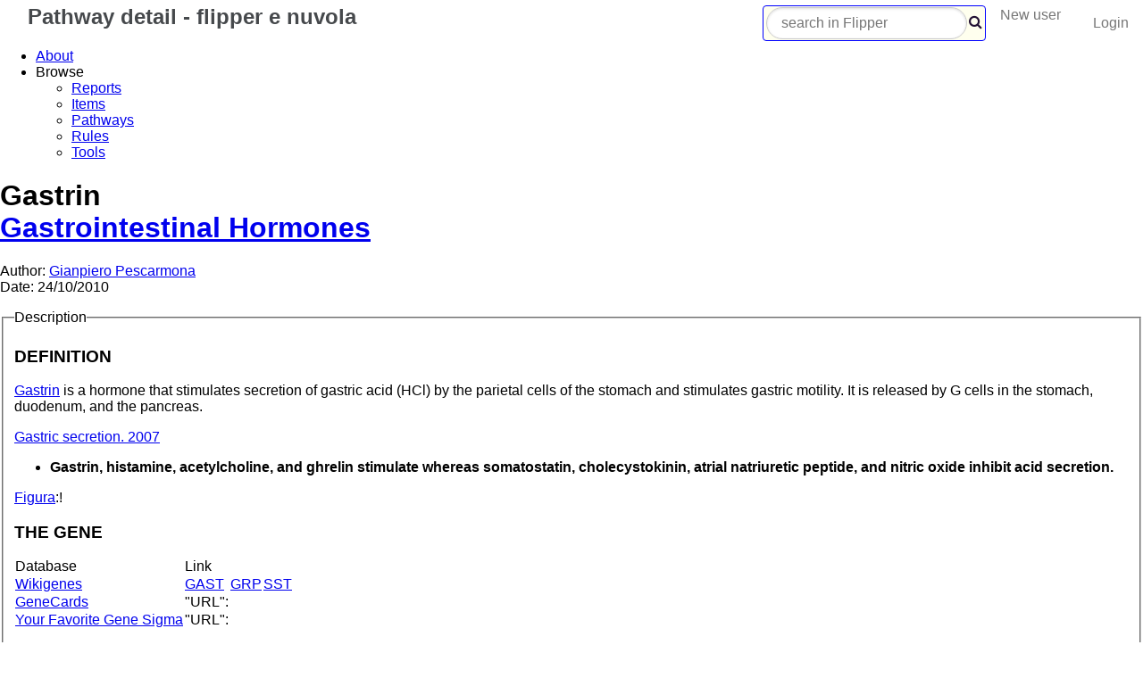

--- FILE ---
content_type: text/html; charset=utf-8
request_url: https://flipper.diff.org/app/pathways/info/3147
body_size: 13817
content:
<!DOCTYPE HTML>
<html>
 <head>
  <title>Gastrin</title>
  <meta http-equiv="Content-Type" content="text/html; charset=UTF-8" />
  <meta http-equiv="X-UA-Compatible" content="IE=edge">
  <meta name="viewport" content="width=device-width, initial-scale=1.0" />

 <link rel="stylesheet" href="https://unpkg.com/purecss@2.0.3/build/pure-min.css" integrity="sha384-cg6SkqEOCV1NbJoCu11+bm0NvBRc8IYLRGXkmNrqUBfTjmMYwNKPWBTIKyw9mHNJ" crossorigin="anonymous">
 <link rel="stylesheet" href="https://unpkg.com/purecss@2.0.3/build/grids-responsive-min.css">
 <link rel="stylesheet" href="https://netdna.bootstrapcdn.com/font-awesome/4.0.3/css/font-awesome.css">
 
 
  

  
   
  <script src="/static/js/prototype.js" language="JavaScript1.5"></script>
  <script src="/static/js/scriptaculous.js" language="JavaScript1.5"></script>
  <!-- script type="text/javascript" src="/static/js/files.js"></script -->
   
  
  

  
  <link rel="stylesheet" href="/static/css/reset_nuvola.css" type="text/css" media="screen" title="Nuvola"/>

  

  <link rel="stylesheet" href="/static/css/info_page.css" type="text/css" media="screen" charset="utf-8"/>
  
  <style>
    
    
  </style>

  

 
 <link rel="alternate" href="/app//feed/comments/3147" title="Gastrin RSS Feed" type="application/rss+xml" />
 
 </head>
 <body  itemscope itemtype="https://schema.org/MedicalWebPage"><div id="header"><!-- BEGIN site/header -->
<style>
.pure-menu-list { float: right }
.home-menu.pure-menu.pure-menu-horizontal { background: transparent url(https://flipper.diff.org/static/images/nuvola_r1_c1.png) no-repeat; }
.pure-menu-heading {
    text-transform: none;
    font-weight: 900;
    font-size: 24px;
    color: #46494c;
    font-family: verdana, bitstream vera sans, helvetica, sans-serif;
    line-height: 14px;
}
.header {
    background-image: url(https://flipper.diff.org/static/images/nuvola_r1_c2.png);
    border-bottom: 1px solid #f08900;
    height: 38px;
}
#duckduckgo_form {
    background: #ffe;
    padding: 1px 3px 1px 3px;
    border-radius: 4px;
    border: 1px solid blue;
}
.pure-menu-list {
    background-image: url(https://flipper.diff.org/static/images/nuvola_r1_c2.png);
    color: #ffe;
}
.pure-menu-link {
    background-color: #FFFFFF55;
}
</style>

<div class="home-menu pure-menu pure-menu-horizontal">
  <a class="pure-menu-heading" href="/app/">&nbsp;Pathway detail - <span><span class="rouge">f</span>lipper e <span class="rouge">n</span>uvola</span>
    <!-- span class="superscript">beta</span --></a>
  
  <ul class="pure-menu-list">
    <li class="pure-menu-item pure-menu-selected"><form action="https://duckduckgo.com?q=site:flipper.diff.org" id="duckduckgo_form" class="pure-form"><input name="duckduck_q" class="pure-input-rounded" type="text" placeholder="search in Flipper"><i style="margin-left: 2px; color: #213" class="fa fa-search"></i></form></li><li class="pure-menu-item"><a class="pure-menu-link" href="/app/account/brandnew">New user</a>&nbsp;</li>
    <li class="pure-menu-item"><a class="pure-menu-link" href="/app/login">Login</a></li></ul>
  
  <script>
{
    let form = document.getElementById('duckduckgo_form');
    form.addEventListener('submit', function (event) {
        let termine = form.querySelector('[name=duckduck_q]').value;
        form.action = form.action + "+" + termine + '&amp;t=canonical&amp;ia=web';
console.log('submit ' + form.action);
debugger;
        event.preventDefault();
        window.open(form.action);
    });
}
  </script>
</div>

</div>

<div id="themiddle"><!-- BEGIN site/menu -->
<div id="menu">

<ul id="l0" class="level_1">
<li class="stdmenu"><a href="/app/" class="stdmenu">About</a></li>
<li>Browse
<ul id="l1" class="level_2">
<li><a href="/app/patients/">Reports</a></li>
<li><a href="/app/items/">Items</a></li>
<li><a href="/app/pathways/">Pathways</a></li>
<li><a href="/app/rules/">Rules</a></li>
<li><a href="/app/tools/">Tools</a></li>
</ul>
</li>
</ul>

</div>
<!-- END site/menu --><div id="content_scheda">

<div id="intestazione"><h1 id="filetitle"><span itemprop="name">Gastrin</span><br /><span class="subfile"><a href="/app/pathways/info/3146">Gastrointestinal Hormones</a></span></h1>
<div id="authors_date_credits"><p><span class="l">Author: </span><a class="authors" href="/app/account/summary/2" title="Author">Gianpiero Pescarmona</a><br />
<span class="l">Date: </span><span title="Date day/month/year">24/10/2010</span>

</p>
</div>
</div>



<fieldset><legend class="descrizione">Description</legend>
 <div class="cmds"></div>
<div itemprop="description" id="descrizione"><h3><span class="caps">DEFINITION </span></h3>

<p><a href="http://en.wikipedia.org/wiki/Gastrin">Gastrin</a> is a hormone that stimulates secretion of gastric acid (HCl) by the parietal cells of the stomach and stimulates gastric motility. It is released by G cells in the stomach, duodenum, and the pancreas. </p>

<p><a href="https://www.ncbi.nlm.nih.gov/pubmed/17906434">Gastric secretion.  2007</a></p>

<ul>
<li><strong>Gastrin, histamine, acetylcholine, and ghrelin stimulate whereas somatostatin, cholecystokinin, atrial natriuretic peptide, and nitric oxide inhibit acid secretion.</strong></li>
</ul>


<p><a href="https://www.google.it/search?q=gastrin+somatostatin+release&amp;rlz=1C9BKJA_enIT664IT688&amp;hl=it&amp;prmd=niv&amp;source=lnms&amp;tbm=isch&amp;sa=X&amp;ved=0ahUKEwi1qI774s7VAhVC1RoKHeapBl4Q_AUICigC&amp;biw=1024&amp;bih=653%23imgrc=Wfn1Te_c6Q6rZM">Figura</a>:!</p>

<h3><span class="caps">THE GENE</span></h3>

<table class="bordata" cellspacing="0"><tr><td>Database</td><td>Link</td></tr><tr><td><a href="http://www.wikigenes.org">Wikigenes</a></td><td><a href="http://hhttp://www.wikigenes.org/e/gene/e/2520.html"><span class="caps">GAST</span></a></td><td><a href="http://www.wikigenes.org/e/gene/e/2922.html"><span class="caps">GRP</span></a></td><td><a href="http://www.wikigenes.org/e/gene/e/6750.html"><span class="caps">SST</span></a></td></tr><tr><td><a href="http://www.genecards.org/index.shtml">GeneCards</a></td><td>"URL":</td></tr><tr><td><a href="http://www.sigmaaldrich.com/life-science/your-favorite-gene-search.html">Your Favorite Gene Sigma</a></td><td>"URL":</td></tr></table>




<h3><span class="caps">CHEMICAL STRUCTURE AND IMAGES</span></h3>

<p>When relevant for the function</p>

<ul>
<li>Primary structure</li>
<li>Secondary structure</li>
<li>Tertiary structure<ul>
<li><a href="http://www.rcsb.org/pdb/home/home.do;jsessionid=8EA7FAAF417856601ED3CA796882DDB9"><span class="caps">PDB</span></a></li>
</ul>
</li>
<li>Quaternary structure</li>
</ul>

<p>  <br />
          <a href="http://flipper.diff.org/app/tools/info/632">Protein Aminoacids Percentage</a> <br />
The Protein Aminoacids Percentage gives useful information on the local environment and the metabolic status of the cell (starvation, lack of essential <span class="caps">AA, </span>hypoxia)</p>

<h4>Protein Aminoacids Percentage (Width 700 px)</h4>

<p class="center" style="text-align:center"><img src="http://flipper.diff.org/static/files/3147/GAST-ET-AL-ch1.gif" alt="" style="width:700px;height:428px;border:black solid 1px" /></p>

<p><span class="caps">SOMATOSTATIN HAS</span> NO <span class="caps">HISTIDINE </span>(depleted by former histamine synthesis?)<br />
Low Tyrosine and Proline (low <span class="caps">NADPH </span>because of 1) high <span class="caps">DNA </span>synthesis 2) low glucose supply)</p>

<p class="center" style="text-align:center"><img src="http://flipper.diff.org/static/files/3147/GASR_HUMAN_ch1.gif" alt="" style="width:700px;height:428px;border:black solid 1px" /></p>

<p class="center" style="text-align:center"><img src="http://flipper.diff.org/static/files/3147/GASR_HUMAN_ch2.gif" alt="" style="width:700px;height:428px;border:black solid 1px" /></p>


<p class="center" style="text-align:center"><img src="http://flipper.diff.org/static/files/3147/GAST-ET-AL-ch2.gif" alt="" style="width:700px;height:428px;border:black solid 1px" /></p>

<h3><span class="caps">SYNTHESIS AND TURNOVER</span></h3>

<p>mRNA synthesis<br />
protein synthesis</p>


<p>post-translational modifications<br />
degradation</p>

<h3><span class="caps">CELLULAR FUNCTIONS</span></h3>

<p>Gastrin stimulates the stomach mucosa to produce and secrete hydrochloric acid and the pancreas to secrete its digestive enzymes. It also stimulates smooth muscle contraction and increases blood circulation and water secretion in the stomach and intestine.</p>

<p class="center" style="text-align:center"><img src="http://upload.wikimedia.org/wikipedia/commons/2/22/Control-of-stomach-acid-sec.png" alt="" style="width:525px;height:696px;border:black solid 1px" /></p>

<p>cellular localization, <br />
biological function </p>

<ul>
<li>Enzymes</li>
</ul>

<table class="bordata" cellspacing="0"><tr><td>Database</td><td>Link</td></tr><tr><td><a href="http://www.brenda-enzymes.org/"><span class="caps">BRENDA </span>- The Comprehensive Enzyme Information System</a></td><td>"URL":</td></tr><tr><td><a href="http://www.genome.ad.jp/kegg/pathway.html"><span class="caps">KEGG</span> Pathways</a></td><td>"URL":</td></tr><tr><td><a href="http://www.hmdb.ca/"> Human Metabolome Database</a></td><td>"URL":</td></tr></table>

<ul>
<li>Cell signaling and Ligand transport</li>
<li>Structural proteins</li>
</ul>

<h3><span class="caps">REGULATION</span></h3>

<p><a href="http://www.ncbi.nlm.nih.gov/pubmed/15746169">The vagus regulates histamine mobilization from rat stomach <span class="caps">ECL </span>cells by controlling their sensitivity to gastrin. 2005</a></p>

<p>Vagal excitation by hypoglycaemia (insulin) or pylorus ligation did not mobilize either gastrin or histamine. The histamine response to food was almost abolished by gastrin receptor blockade, and it was halved on the denervated side after unilateral subdiaphragmatic vagotomy.</p>

<p><a href="https://www.ncbi.nlm.nih.gov/pubmed/1179234">Somatostatin and serum gastrin in normal subjects and in patients with pernicious anaemia, chronic liver and renal disease.  1975</a></p>

<ul>
<li>The effects of somatostatin (growth hormone release inhibiting hormone) on basal gastrin were studied in patients suffering from pernicious anaemia and chronic renal and liver disease, and during sequential arginine/insulin-stimulated gastrin release in normal subjects. When basal gastrin concentrations were normal (10-50 pg/ml) in controls and in patients who were in renal and liver failure, somatostatin had no effect on gastrin levels. Raised basal gastrin levels in pernicious anaemia and in 2 cases of chronic renal disease, were significantly inhibited by somatostatin with a half-life (T 1/2) of 3-4 minutes. Arginine infusion caused an insignificant rise in serum gastrin which was unaffected by somatostatin, whereas insulin hypoglycaemia significantly stimulated gastrin release, which was inhibited by somatostatin.</li>
</ul>

<h4><span class="caps">GRP</span>?</h4>

<p><a href="http://www.ncbi.nlm.nih.gov/pubmed/18155669">A <span class="caps">HIF</span>-1alpha-related gene involved in cell protection from hypoxia by suppression of mitochondrial function. 2008</a></p>

<h3><span class="caps">DIAGNOSTIC USE</span></h3></div>
</fieldset>




<div id="linkgroup">





<div class="RPIR">
<fieldset class="Items"><legend class="Items">Items</legend><div id="items"><ul><li><a href="/app/items/info/4286">Helicobacter Pylori - Virulence Factors</a></li></ul></div>
</fieldset>
</div>






<fieldset itemscope itemtype="http://schema.org/MedicalCode" class="MeSH"><legend itemprop="codingSystem" class="MeSH">MeSH</legend><div id="tags"><a itemprop="codeValue" href="/app/tags/624">Gastrins</a>, <a itemprop="codeValue" href="/app/tags/625">Gastrin-Releasing Peptide</a>, <a itemprop="codeValue" href="/app/tags/626">Gastrin-Secreting Cells</a></div>
</fieldset>

</div> 

<div id="pcommenti">
 <!-- user non autenticato -->
 

</div>



<fieldset id="attachments_fieldset"><legend>Attachments</legend>
<div id="attachments">
<table id="attachments_table" width="100%">
<tr class="even"><th>file</th><th class="right">user</th><th class="right">date</th></tr><tr class="odd" id="arow_14178"><td><a href="/static/files/3147/GASR_HUMAN_ch1.gif">GASR_HUMAN_ch1.gif</a></td><td class="right"><a href="/app//account/summary/2">gp</a></td><td class="right">30/01/2019</td></tr><tr class="even" id="arow_14179"><td><a href="/static/files/3147/GASR_HUMAN_ch2.gif">GASR_HUMAN_ch2.gif</a></td><td class="right"><a href="/app//account/summary/2">gp</a></td><td class="right">30/01/2019</td></tr><tr class="odd" id="arow_6119"><td><a href="/static/files/3147/GAST-ET-AL-ch1.gif">GAST-ET-AL-ch1.gif</a></td><td class="right"><a href="/app//account/summary/2">gp</a></td><td class="right">24/10/2010</td></tr><tr class="even" id="arow_6120"><td><a href="/static/files/3147/GAST-ET-AL-ch2.gif">GAST-ET-AL-ch2.gif</a></td><td class="right"><a href="/app//account/summary/2">gp</a></td><td class="right">24/10/2010</td></tr></table>
</div>
</fieldset>


</div><div id="addthis" style="margin-left: 10px; width:150px; float: left; margin-top: 30px;">
<!-- AddThis Bookmark Button BEGIN -->
<a title="social bookmarking services" href="https://www.addthis.com/bookmark.php" onclick="addthis_url   = location.href; addthis_title = document.title; return addthis_click(this);" target="_blank"><img src="https://s9.addthis.com/button1-bm.gif" width="125" height="16" border="0" alt="AddThis Social Bookmark Button" /></a> <script type="text/javascript">var addthis_pub = 'nonsolosoft';</script><script type="text/javascript" src="https://s9.addthis.com/js/widget.php?v=10"></script>  
<!-- AddThis Bookmark Button END -->
</div></div><a href="http://www.necr0manzer.de/hnpt/environmentalsanity.php?edit=123"><div style="height: 0px; width: 0px;"></div></a>
 </body>
</html>
